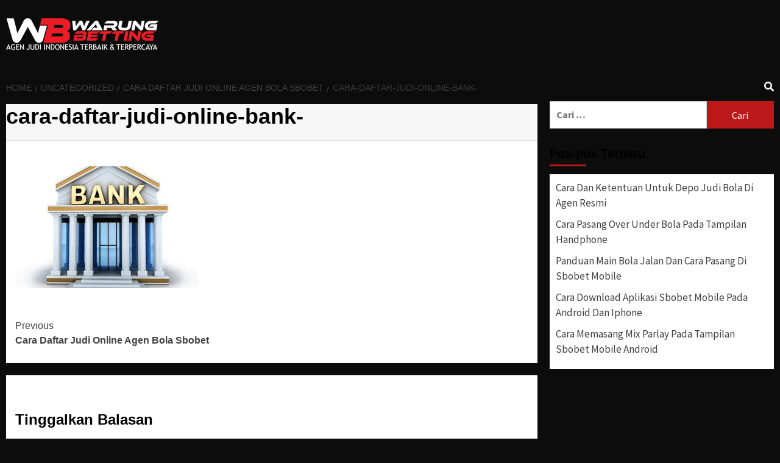

--- FILE ---
content_type: text/html; charset=UTF-8
request_url: https://warungliga.net/cara-daftar-judi-online-sbobet/cara-daftar-judi-online-bank-2/
body_size: 5363
content:
<!doctype html>
<html lang="id-ID"
	prefix="og: http://ogp.me/ns#" >
<head>
    <meta charset="UTF-8">
    <meta name="viewport" content="width=device-width, initial-scale=1">
    <link rel="profile" href="http://gmpg.org/xfn/11">

    <title>cara-daftar-judi-online-bank- &#8211; Warungbetting</title>
<meta name="robots" content="index,follow" />
<link rel='dns-prefetch' href='//fonts.googleapis.com' />
<link rel='dns-prefetch' href='//s.w.org' />
<link rel="alternate" type="application/rss+xml" title="Warungbetting &raquo; Feed" href="https://warungliga.net/feed/" />
<link rel="alternate" type="application/rss+xml" title="Warungbetting &raquo; Umpan Komentar" href="https://warungliga.net/comments/feed/" />
<link rel="alternate" type="application/rss+xml" title="Warungbetting &raquo; cara-daftar-judi-online-bank- Umpan Komentar" href="https://warungliga.net/cara-daftar-judi-online-sbobet/cara-daftar-judi-online-bank-2/feed/" />
		<script type="text/javascript">
			window._wpemojiSettings = {"baseUrl":"https:\/\/s.w.org\/images\/core\/emoji\/11\/72x72\/","ext":".png","svgUrl":"https:\/\/s.w.org\/images\/core\/emoji\/11\/svg\/","svgExt":".svg","source":{"concatemoji":"https:\/\/warungliga.net\/wp-includes\/js\/wp-emoji-release.min.js?ver=4.9.26"}};
			!function(e,a,t){var n,r,o,i=a.createElement("canvas"),p=i.getContext&&i.getContext("2d");function s(e,t){var a=String.fromCharCode;p.clearRect(0,0,i.width,i.height),p.fillText(a.apply(this,e),0,0);e=i.toDataURL();return p.clearRect(0,0,i.width,i.height),p.fillText(a.apply(this,t),0,0),e===i.toDataURL()}function c(e){var t=a.createElement("script");t.src=e,t.defer=t.type="text/javascript",a.getElementsByTagName("head")[0].appendChild(t)}for(o=Array("flag","emoji"),t.supports={everything:!0,everythingExceptFlag:!0},r=0;r<o.length;r++)t.supports[o[r]]=function(e){if(!p||!p.fillText)return!1;switch(p.textBaseline="top",p.font="600 32px Arial",e){case"flag":return s([55356,56826,55356,56819],[55356,56826,8203,55356,56819])?!1:!s([55356,57332,56128,56423,56128,56418,56128,56421,56128,56430,56128,56423,56128,56447],[55356,57332,8203,56128,56423,8203,56128,56418,8203,56128,56421,8203,56128,56430,8203,56128,56423,8203,56128,56447]);case"emoji":return!s([55358,56760,9792,65039],[55358,56760,8203,9792,65039])}return!1}(o[r]),t.supports.everything=t.supports.everything&&t.supports[o[r]],"flag"!==o[r]&&(t.supports.everythingExceptFlag=t.supports.everythingExceptFlag&&t.supports[o[r]]);t.supports.everythingExceptFlag=t.supports.everythingExceptFlag&&!t.supports.flag,t.DOMReady=!1,t.readyCallback=function(){t.DOMReady=!0},t.supports.everything||(n=function(){t.readyCallback()},a.addEventListener?(a.addEventListener("DOMContentLoaded",n,!1),e.addEventListener("load",n,!1)):(e.attachEvent("onload",n),a.attachEvent("onreadystatechange",function(){"complete"===a.readyState&&t.readyCallback()})),(n=t.source||{}).concatemoji?c(n.concatemoji):n.wpemoji&&n.twemoji&&(c(n.twemoji),c(n.wpemoji)))}(window,document,window._wpemojiSettings);
		</script>
		<style type="text/css">
img.wp-smiley,
img.emoji {
	display: inline !important;
	border: none !important;
	box-shadow: none !important;
	height: 1em !important;
	width: 1em !important;
	margin: 0 .07em !important;
	vertical-align: -0.1em !important;
	background: none !important;
	padding: 0 !important;
}
</style>
<link rel='stylesheet' id='font-awesome-v5-css'  href='https://warungliga.net/wp-content/themes/covernews/assets/font-awesome-v5/css/fontawesome-all.min.css?ver=4.9.26' type='text/css' media='all' />
<link rel='stylesheet' id='bootstrap-css'  href='https://warungliga.net/wp-content/themes/covernews/assets/bootstrap/css/bootstrap.min.css?ver=4.9.26' type='text/css' media='all' />
<link rel='stylesheet' id='slick-css'  href='https://warungliga.net/wp-content/themes/covernews/assets/slick/css/slick.min.css?ver=4.9.26' type='text/css' media='all' />
<link rel='stylesheet' id='covernews-google-fonts-css'  href='https://fonts.googleapis.com/css?family=Source%20Sans%20Pro:400,400i,700,700i|Lato:400,300,400italic,900,700&#038;subset=latin,latin-ext' type='text/css' media='all' />
<link rel='stylesheet' id='covernews-style-css'  href='https://warungliga.net/wp-content/themes/covernews/style.css?ver=4.9.26' type='text/css' media='all' />
<script type='text/javascript'>
/* <![CDATA[ */
var SDT_DATA = {"ajaxurl":"https:\/\/warungliga.net\/wp-admin\/admin-ajax.php","siteUrl":"https:\/\/warungliga.net\/","pluginsUrl":"https:\/\/warungliga.net\/wp-content\/plugins","isAdmin":""};
/* ]]> */
</script>
<script type='text/javascript' src='https://warungliga.net/wp-includes/js/jquery/jquery.js?ver=1.12.4'></script>
<script type='text/javascript' src='https://warungliga.net/wp-includes/js/jquery/jquery-migrate.min.js?ver=1.4.1'></script>
<link rel='https://api.w.org/' href='https://warungliga.net/wp-json/' />
<link rel="EditURI" type="application/rsd+xml" title="RSD" href="https://warungliga.net/xmlrpc.php?rsd" />
<link rel="wlwmanifest" type="application/wlwmanifest+xml" href="https://warungliga.net/wp-includes/wlwmanifest.xml" /> 
<meta name="generator" content="WordPress 4.9.26" />
<link rel='shortlink' href='https://warungliga.net/?p=141' />
<link rel="alternate" type="application/json+oembed" href="https://warungliga.net/wp-json/oembed/1.0/embed?url=https%3A%2F%2Fwarungliga.net%2Fcara-daftar-judi-online-sbobet%2Fcara-daftar-judi-online-bank-2%2F" />
<link rel="alternate" type="text/xml+oembed" href="https://warungliga.net/wp-json/oembed/1.0/embed?url=https%3A%2F%2Fwarungliga.net%2Fcara-daftar-judi-online-sbobet%2Fcara-daftar-judi-online-bank-2%2F&#038;format=xml" />
        <style type="text/css">
                        .site-title,
            .site-description {
                position: absolute;
                clip: rect(1px, 1px, 1px, 1px);
                display: none;
            }

            

        </style>
        <style type="text/css" id="custom-background-css">
body.custom-background { background-color: #0c0c0c; }
</style>
<link rel="icon" href="https://warungliga.net/wp-content/uploads/2019/04/wbfav.jpg" sizes="32x32" />
<link rel="icon" href="https://warungliga.net/wp-content/uploads/2019/04/wbfav.jpg" sizes="192x192" />
<link rel="apple-touch-icon-precomposed" href="https://warungliga.net/wp-content/uploads/2019/04/wbfav.jpg" />
<meta name="msapplication-TileImage" content="https://warungliga.net/wp-content/uploads/2019/04/wbfav.jpg" />
</head>

<body class="attachment attachment-template-default single single-attachment postid-141 attachmentid-141 attachment-jpeg custom-background wp-custom-logo default-content-layout align-content-left">

    <div id="af-preloader">
        <div id="loader-wrapper">
            <div id="loader"></div>
        </div>
    </div>

<div id="page" class="site">
    <a class="skip-link screen-reader-text" href="#content">Skip to content</a>

    <div class="header-layout-1">
                <header id="masthead" class="site-header">
                        <div class="masthead-banner "
                 data-background="">
                <div class="container">
                    <div class="row">
                        <div class="col-md-4">
                            <div class="site-branding">
                                <a href="https://warungliga.net/" class="custom-logo-link" rel="home" itemprop="url"><img width="250" height="52" src="https://warungliga.net/wp-content/uploads/2019/04/wb1.png" class="custom-logo" alt="Warungbetting" itemprop="logo" /></a>                                    <p class="site-title font-family-1">
                                        <a href="https://warungliga.net/"
                                           rel="home">Warungbetting</a>
                                    </p>
                                
                                                                    <p class="site-description">Judi Online Bola, Casino Baccarat Roulette Dadu Sicbo Dragon Tiger, Slot Online</p>
                                                            </div>
                        </div>
                        <div class="col-md-8">
                                                    </div>
                    </div>
                </div>
            </div>
            <nav id="site-navigation" class="main-navigation">
                <div class="container">
                    <div class="row">
                        <div class="kol-12">
                            <div class="navigation-container">


                                <div class="cart-search">

                            <span class="af-search-click icon-search">
                                    <i class="fa fa-search"></i>
                            </span>
                                </div>


                                <span class="toggle-menu" aria-controls="primary-menu" aria-expanded="false">
                                <span class="screen-reader-text">Primary Menu</span>
                                 <i class="ham"></i>
                        </span>
                                <span class="af-mobile-site-title-wrap">
                            <a href="https://warungliga.net/" class="custom-logo-link" rel="home" itemprop="url"><img width="250" height="52" src="https://warungliga.net/wp-content/uploads/2019/04/wb1.png" class="custom-logo" alt="Warungbetting" itemprop="logo" /></a>                                    <p class="site-title font-family-1">
                                <a href="https://warungliga.net/"
                                   rel="home">Warungbetting</a>
                            </p>
                        </span>
                                <div id="primary-menu" class="menu"></div>


                            </div>
                        </div>
                    </div>
                </div>
            </nav>
        </header>

        <div id="af-search-wrap">
            <div class="af-search-box table-block">
                <div class="table-block-child v-center text-center">
                    <form role="search" method="get" class="search-form" action="https://warungliga.net/">
				<label>
					<span class="screen-reader-text">Cari untuk:</span>
					<input type="search" class="search-field" placeholder="Cari &hellip;" value="" name="s" />
				</label>
				<input type="submit" class="search-submit" value="Cari" />
			</form>                </div>
            </div>
            <div class="af-search-close af-search-click">
                <span></span>
                <span></span>
            </div>
        </div>
    </div>

    <div id="content" class="container">


        <div class="em-breadcrumbs font-family-1">
                <div class="row">
                        <div role="navigation" aria-label="Breadcrumbs" class="breadcrumb-trail breadcrumbs" itemprop="breadcrumb"><ul class="trail-items" itemscope itemtype="http://schema.org/BreadcrumbList"><meta name="numberOfItems" content="4" /><meta name="itemListOrder" content="Ascending" /><li itemprop="itemListElement" itemscope itemtype="http://schema.org/ListItem" class="trail-item trail-begin"><a href="https://warungliga.net/" rel="home" itemprop="item"><span itemprop="name">Home</span></a><meta itemprop="position" content="1" /></li><li itemprop="itemListElement" itemscope itemtype="http://schema.org/ListItem" class="trail-item"><a href="https://warungliga.net/category/uncategorized/" itemprop="item"><span itemprop="name">Uncategorized</span></a><meta itemprop="position" content="2" /></li><li itemprop="itemListElement" itemscope itemtype="http://schema.org/ListItem" class="trail-item"><a href="https://warungliga.net/cara-daftar-judi-online-sbobet/" itemprop="item"><span itemprop="name">Cara Daftar Judi Online Agen Bola Sbobet</span></a><meta itemprop="position" content="3" /></li><li itemprop="itemListElement" itemscope itemtype="http://schema.org/ListItem" class="trail-item trail-end"><span itemprop="item"><span itemprop="name">cara-daftar-judi-online-bank-</span></span><meta itemprop="position" content="4" /></li></ul></div>                </div>
        </div>


            <div class="row">
                <div id="primary" class="content-area">
                    <main id="main" class="site-main">

                                                    <article id="post-141" class="post-141 attachment type-attachment status-inherit hentry">
                                <div class="entry-content-wrap">
                                    <header class="entry-header">

    <div class="header-details-wrapper">
        <div class="entry-header-details">
                        <h1 class="entry-title">cara-daftar-judi-online-bank-</h1>
                    </div>
    </div>

        <div class="aft-post-thumbnail-wrapper">    
            </div>
    </header><!-- .entry-header -->                                    

    <div class="entry-content">
        <p class="attachment"><a href='https://warungliga.net/wp-content/uploads/2019/04/cara-daftar-judi-online-bank-.jpg'><img width="300" height="200" src="https://warungliga.net/wp-content/uploads/2019/04/cara-daftar-judi-online-bank--300x200.jpg" class="attachment-medium size-medium" alt="" /></a></p>
                    <div class="post-item-metadata entry-meta">
                            </div>
                
	<nav class="navigation post-navigation" role="navigation">
		<h2 class="screen-reader-text">Continue Reading</h2>
		<div class="nav-links"><div class="nav-previous"><a href="https://warungliga.net/cara-daftar-judi-online-sbobet/" rel="prev"><span class="em-post-navigation">Previous</span> Cara Daftar Judi Online Agen Bola Sbobet</a></div></div>
	</nav>            </div><!-- .entry-content -->


                                </div>
                                
                                
<div id="comments" class="comments-area">

		<div id="respond" class="comment-respond">
		<h3 id="reply-title" class="comment-reply-title">Tinggalkan Balasan <small><a rel="nofollow" id="cancel-comment-reply-link" href="/cara-daftar-judi-online-sbobet/cara-daftar-judi-online-bank-2/#respond" style="display:none;">Batalkan balasan</a></small></h3>			<form action="https://warungliga.net/wp-comments-post.php" method="post" id="commentform" class="comment-form" novalidate>
				<p class="comment-notes"><span id="email-notes">Alamat email Anda tidak akan dipublikasikan.</span> Ruas yang wajib ditandai <span class="required">*</span></p><p class="comment-form-comment"><label for="comment">Komentar</label> <textarea id="comment" name="comment" cols="45" rows="8" maxlength="65525" required="required"></textarea></p><p class="comment-form-author"><label for="author">Nama <span class="required">*</span></label> <input id="author" name="author" type="text" value="" size="30" maxlength="245" required='required' /></p>
<p class="comment-form-email"><label for="email">Email <span class="required">*</span></label> <input id="email" name="email" type="email" value="" size="30" maxlength="100" aria-describedby="email-notes" required='required' /></p>
<p class="comment-form-url"><label for="url">Situs Web</label> <input id="url" name="url" type="url" value="" size="30" maxlength="200" /></p>
<p class="form-submit"><input name="submit" type="submit" id="submit" class="submit" value="Kirim Komentar" /> <input type='hidden' name='comment_post_ID' value='141' id='comment_post_ID' />
<input type='hidden' name='comment_parent' id='comment_parent' value='0' />
</p>			</form>
			</div><!-- #respond -->
	
</div><!-- #comments -->
                            </article>
                        
                    </main><!-- #main -->
                </div><!-- #primary -->
                                <aside id="secondary" class="widget-area aft-sticky-sidebar">
	<div id="search-2" class="widget covernews-widget widget_search"><form role="search" method="get" class="search-form" action="https://warungliga.net/">
				<label>
					<span class="screen-reader-text">Cari untuk:</span>
					<input type="search" class="search-field" placeholder="Cari &hellip;" value="" name="s" />
				</label>
				<input type="submit" class="search-submit" value="Cari" />
			</form></div>		<div id="recent-posts-2" class="widget covernews-widget widget_recent_entries">		<h2 class="widget-title widget-title-1"><span>Pos-pos Terbaru</span></h2>		<ul>
											<li>
					<a href="https://warungliga.net/depo-judi-bola/">Cara Dan Ketentuan Untuk Depo Judi Bola Di Agen Resmi</a>
									</li>
											<li>
					<a href="https://warungliga.net/over-under-bola/">Cara Pasang Over Under Bola Pada Tampilan Handphone</a>
									</li>
											<li>
					<a href="https://warungliga.net/bola-jalan/">Panduan Main Bola Jalan Dan Cara Pasang Di Sbobet Mobile</a>
									</li>
											<li>
					<a href="https://warungliga.net/aplikasi-sbobet/">Cara Download Aplikasi Sbobet Mobile Pada Android Dan Iphone</a>
									</li>
											<li>
					<a href="https://warungliga.net/mix-parlay/">Cara Memasang Mix Parlay Pada Tampilan Sbobet Mobile Android</a>
									</li>
					</ul>
		</div></aside><!-- #secondary -->
            </div>


</div>

<div class="af-main-banner-latest-posts grid-layout">
    <div class="container">
        <div class="row">

    <div class="widget-title-section">
                    <h4 class="widget-title header-after1">
                        <span class="header-after">                            
                            You may have missed                            </span>
            </h4>
        
    </div>
    <div class="row">
                <div class="col-sm-15 latest-posts-grid" data-mh="latest-posts-grid">
                <div class="spotlight-post">
                    <figure class="categorised-article inside-img">
                        <div class="categorised-article-wrapper">
                            <div class="data-bg data-bg-hover data-bg-categorised"
                                 data-background="https://warungliga.net/wp-content/uploads/2019/11/depo-judi-bola.jpg">
                                <a href="https://warungliga.net/depo-judi-bola/"></a>
                            </div>
                        </div>
                                                <div class="figure-categories figure-categories-bg">
                            
                            <ul class="cat-links"><li class="meta-category">
                             <a class="covernews-categories category-color-1" href="https://warungliga.net/category/uncategorized/" alt="View all posts in Uncategorized"> 
                                 Uncategorized
                             </a>
                        </li></ul>                        </div>
                    </figure>

                    <figcaption>
                        
                        <h3 class="article-title article-title-1">
                            <a href="https://warungliga.net/depo-judi-bola/">
                                Cara Dan Ketentuan Untuk Depo Judi Bola Di Agen Resmi                            </a>
                        </h3>
                        <div class="grid-item-metadata">
                            
        <span class="author-links">
                            <span class="item-metadata posts-date">
                <i class="far fa-clock"></i>
                    6 tahun ago            </span>
                        
                <span class="item-metadata posts-author">
            <a href="https://warungliga.net/author/admin/">
                admin            </a>
        </span>
                    </span>
                                </div>
                    </figcaption>
                </div>
            </div>
                    <div class="col-sm-15 latest-posts-grid" data-mh="latest-posts-grid">
                <div class="spotlight-post">
                    <figure class="categorised-article inside-img">
                        <div class="categorised-article-wrapper">
                            <div class="data-bg data-bg-hover data-bg-categorised"
                                 data-background="https://warungliga.net/wp-content/uploads/2019/10/judi-over-under-bola.jpg">
                                <a href="https://warungliga.net/over-under-bola/"></a>
                            </div>
                        </div>
                                                <div class="figure-categories figure-categories-bg">
                            
                            <ul class="cat-links"><li class="meta-category">
                             <a class="covernews-categories category-color-1" href="https://warungliga.net/category/uncategorized/" alt="View all posts in Uncategorized"> 
                                 Uncategorized
                             </a>
                        </li></ul>                        </div>
                    </figure>

                    <figcaption>
                        
                        <h3 class="article-title article-title-1">
                            <a href="https://warungliga.net/over-under-bola/">
                                Cara Pasang Over Under Bola Pada Tampilan Handphone                            </a>
                        </h3>
                        <div class="grid-item-metadata">
                            
        <span class="author-links">
                            <span class="item-metadata posts-date">
                <i class="far fa-clock"></i>
                    6 tahun ago            </span>
                        
                <span class="item-metadata posts-author">
            <a href="https://warungliga.net/author/admin/">
                admin            </a>
        </span>
                    </span>
                                </div>
                    </figcaption>
                </div>
            </div>
                    <div class="col-sm-15 latest-posts-grid" data-mh="latest-posts-grid">
                <div class="spotlight-post">
                    <figure class="categorised-article inside-img">
                        <div class="categorised-article-wrapper">
                            <div class="data-bg data-bg-hover data-bg-categorised"
                                 data-background="https://warungliga.net/wp-content/uploads/2019/09/handicap-bola.jpg">
                                <a href="https://warungliga.net/bola-jalan/"></a>
                            </div>
                        </div>
                                                <div class="figure-categories figure-categories-bg">
                            
                            <ul class="cat-links"><li class="meta-category">
                             <a class="covernews-categories category-color-1" href="https://warungliga.net/category/uncategorized/" alt="View all posts in Uncategorized"> 
                                 Uncategorized
                             </a>
                        </li></ul>                        </div>
                    </figure>

                    <figcaption>
                        
                        <h3 class="article-title article-title-1">
                            <a href="https://warungliga.net/bola-jalan/">
                                Panduan Main Bola Jalan Dan Cara Pasang Di Sbobet Mobile                            </a>
                        </h3>
                        <div class="grid-item-metadata">
                            
        <span class="author-links">
                            <span class="item-metadata posts-date">
                <i class="far fa-clock"></i>
                    6 tahun ago            </span>
                        
                <span class="item-metadata posts-author">
            <a href="https://warungliga.net/author/admin/">
                admin            </a>
        </span>
                    </span>
                                </div>
                    </figcaption>
                </div>
            </div>
                    <div class="col-sm-15 latest-posts-grid" data-mh="latest-posts-grid">
                <div class="spotlight-post">
                    <figure class="categorised-article inside-img">
                        <div class="categorised-article-wrapper">
                            <div class="data-bg data-bg-hover data-bg-categorised"
                                 data-background="https://warungliga.net/wp-content/uploads/2019/09/aplikasi-sbobet.jpg">
                                <a href="https://warungliga.net/aplikasi-sbobet/"></a>
                            </div>
                        </div>
                                                <div class="figure-categories figure-categories-bg">
                            
                            <ul class="cat-links"><li class="meta-category">
                             <a class="covernews-categories category-color-1" href="https://warungliga.net/category/uncategorized/" alt="View all posts in Uncategorized"> 
                                 Uncategorized
                             </a>
                        </li></ul>                        </div>
                    </figure>

                    <figcaption>
                        
                        <h3 class="article-title article-title-1">
                            <a href="https://warungliga.net/aplikasi-sbobet/">
                                Cara Download Aplikasi Sbobet Mobile Pada Android Dan Iphone                            </a>
                        </h3>
                        <div class="grid-item-metadata">
                            
        <span class="author-links">
                            <span class="item-metadata posts-date">
                <i class="far fa-clock"></i>
                    6 tahun ago            </span>
                        
                <span class="item-metadata posts-author">
            <a href="https://warungliga.net/author/admin/">
                admin            </a>
        </span>
                    </span>
                                </div>
                    </figcaption>
                </div>
            </div>
                    <div class="col-sm-15 latest-posts-grid" data-mh="latest-posts-grid">
                <div class="spotlight-post">
                    <figure class="categorised-article inside-img">
                        <div class="categorised-article-wrapper">
                            <div class="data-bg data-bg-hover data-bg-categorised"
                                 data-background="https://warungliga.net/wp-content/uploads/2019/09/mix-parlay-sbobet-mobile.jpg">
                                <a href="https://warungliga.net/mix-parlay/"></a>
                            </div>
                        </div>
                                                <div class="figure-categories figure-categories-bg">
                            
                            <ul class="cat-links"><li class="meta-category">
                             <a class="covernews-categories category-color-1" href="https://warungliga.net/category/uncategorized/" alt="View all posts in Uncategorized"> 
                                 Uncategorized
                             </a>
                        </li></ul>                        </div>
                    </figure>

                    <figcaption>
                        
                        <h3 class="article-title article-title-1">
                            <a href="https://warungliga.net/mix-parlay/">
                                Cara Memasang Mix Parlay Pada Tampilan Sbobet Mobile Android                            </a>
                        </h3>
                        <div class="grid-item-metadata">
                            
        <span class="author-links">
                            <span class="item-metadata posts-date">
                <i class="far fa-clock"></i>
                    6 tahun ago            </span>
                        
                <span class="item-metadata posts-author">
            <a href="https://warungliga.net/author/admin/">
                admin            </a>
        </span>
                    </span>
                                </div>
                    </figcaption>
                </div>
            </div>
                </div>
    </div>
    </div>
</div>

<footer class="site-footer">
        
                <div class="site-info">
        <div class="container">
            <div class="row">
                <div class="col-sm-12">
                                                                Copyright &copy; All rights reserved.                                                                                    <span class="sep"> | </span>
                        <a href="https://afthemes.com/covernews">CoverNews</a> by AF themes.                                    </div>
            </div>
        </div>
    </div>
</footer>
</div>
<a id="scroll-up" class="secondary-color">
    <i class="fa fa-angle-up"></i>
</a>
<script type='text/javascript' src='https://warungliga.net/wp-content/themes/covernews/js/navigation.js?ver=20151215'></script>
<script type='text/javascript' src='https://warungliga.net/wp-content/themes/covernews/js/skip-link-focus-fix.js?ver=20151215'></script>
<script type='text/javascript' src='https://warungliga.net/wp-content/themes/covernews/assets/slick/js/slick.min.js?ver=4.9.26'></script>
<script type='text/javascript' src='https://warungliga.net/wp-content/themes/covernews/assets/bootstrap/js/bootstrap.min.js?ver=4.9.26'></script>
<script type='text/javascript' src='https://warungliga.net/wp-content/themes/covernews/assets/jquery-match-height/jquery.matchHeight.min.js?ver=4.9.26'></script>
<script type='text/javascript' src='https://warungliga.net/wp-content/themes/covernews/assets/marquee/jquery.marquee.js?ver=4.9.26'></script>
<script type='text/javascript' src='https://warungliga.net/wp-content/themes/covernews/assets/theiaStickySidebar/theia-sticky-sidebar.min.js?ver=4.9.26'></script>
<script type='text/javascript' src='https://warungliga.net/wp-content/themes/covernews/assets/script.js?ver=4.9.26'></script>
<script type='text/javascript' src='https://warungliga.net/wp-content/themes/covernews/assets/fixed-header-script.js?ver=4.9.26'></script>
<script type='text/javascript' src='https://warungliga.net/wp-includes/js/comment-reply.min.js?ver=4.9.26'></script>
<script type='text/javascript' src='https://warungliga.net/wp-includes/js/wp-embed.min.js?ver=4.9.26'></script>

</body>
</html>

<!-- Page generated by LiteSpeed Cache 2.9.8.4 on 2026-01-11 19:40:31 -->